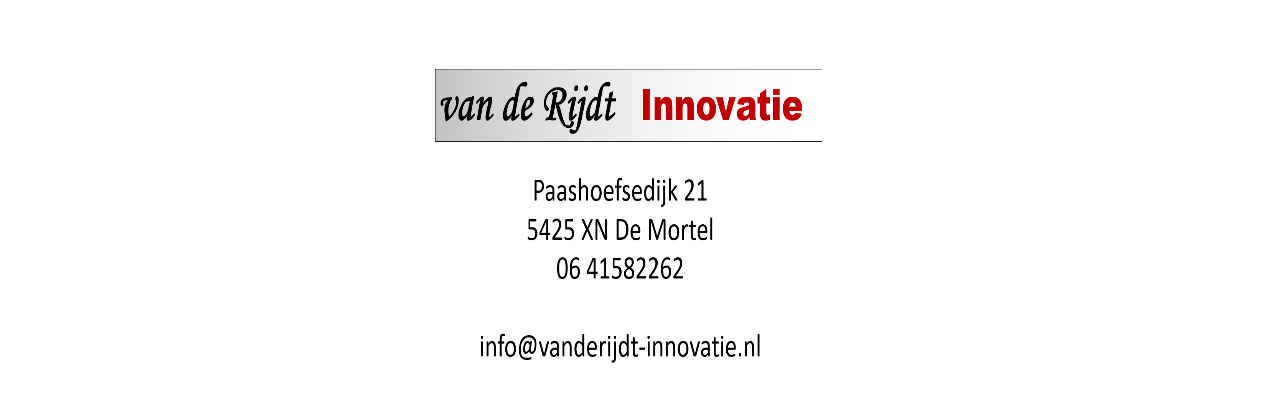

--- FILE ---
content_type: text/html
request_url: https://vanderijdt-innovatie.nl/
body_size: 242
content:
<!DOCTYPE html PUBLIC "-//W3C//DTD XHTML 1.0 Transitional//EN" "http://www.w3.org/TR/xhtml1/DTD/xhtml1-transitional.dtd">
<html xmlns="http://www.w3.org/1999/xhtml">
<head>
<meta http-equiv="Content-Type" content="text/html; charset=utf-8" />
<title>van de Rijdt Innovatie</title>
<style type="text/css">
<!--
body {
	background-color: #FFFFFF;
}
-->
</style></head>

<body>
<table width="640" border="0" align="center" cellpadding="0" cellspacing="0">
  <tr>
    <td><img src="vanderijdt.jpg" width="640" height="480" /></td>
  </tr>
</table>
</body>
</html>
